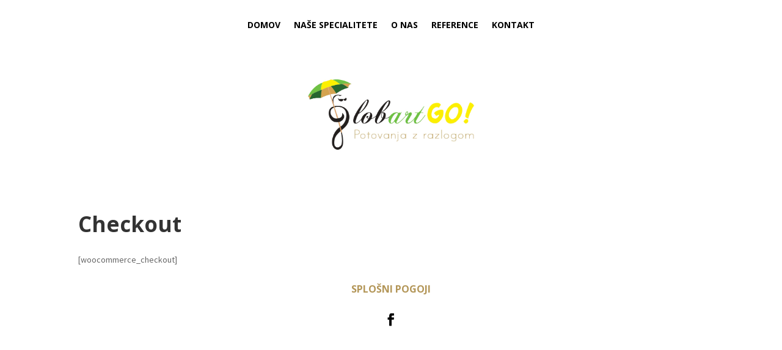

--- FILE ---
content_type: text/css
request_url: https://globartgo.si/wp-content/cache/et/201/et-core-unified-tb-98-tb-99-201-17690698758674.min.css
body_size: 187
content:
.et_pb_section_0_tb_header.et_pb_section{padding-top:0px;padding-bottom:6px}.et_pb_menu_0_tb_header.et_pb_menu ul li a{font-family:'Open Sans',Helvetica,Arial,Lucida,sans-serif;font-weight:700;color:#000000!important}.et_pb_menu_0_tb_header.et_pb_menu{background-color:#ffffff}.et_pb_menu_0_tb_header.et_pb_menu ul li.current-menu-item a{color:#000000!important}.et_pb_menu_0_tb_header.et_pb_menu .nav li ul{background-color:#ffffff!important}.et_pb_menu_0_tb_header.et_pb_menu .et_mobile_menu,.et_pb_menu_0_tb_header.et_pb_menu .et_mobile_menu ul{background-color:#ffffff!important}.et_pb_menu_0_tb_header .et_pb_menu_inner_container>.et_pb_menu__logo-wrap .et_pb_menu__logo,.et_pb_menu_0_tb_header .et_pb_menu__logo-slot{max-width:100%}.et_pb_menu_0_tb_header .et_pb_menu_inner_container>.et_pb_menu__logo-wrap .et_pb_menu__logo img,.et_pb_menu_0_tb_header .et_pb_menu__logo-slot .et_pb_menu__logo-wrap img{max-height:0none}.et_pb_menu_0_tb_header .mobile_nav .mobile_menu_bar:before{color:#7EBEC5}.et_pb_menu_0_tb_header .et_pb_menu__icon.et_pb_menu__search-button,.et_pb_menu_0_tb_header .et_pb_menu__icon.et_pb_menu__close-search-button{color:#7EBEC5}.et_pb_menu_0_tb_header .et_pb_menu__icon.et_pb_menu__cart-button{color:#7EBEC5}.et_pb_section_1_tb_header.et_pb_section{padding-top:0px;padding-bottom:7px}.et_pb_image_0_tb_header{text-align:center}.et_pb_image_1_tb_header{text-align:center}@media only screen and (min-width:981px){.et_pb_image_0_tb_header{width:30%}.et_pb_row_2_tb_header{display:none!important}.et_pb_image_1_tb_header{width:58%}}@media only screen and (max-width:980px){.et_pb_image_0_tb_header{margin-left:auto;margin-right:auto}.et_pb_image_1_tb_header{margin-left:auto;margin-right:auto}}@media only screen and (min-width:768px) and (max-width:980px){.et_pb_row_2_tb_header{display:none!important}}@media only screen and (max-width:767px){.et_pb_row_1_tb_header{display:none!important}.et_pb_image_0_tb_header{width:60%;margin-left:auto;margin-right:auto}.et_pb_image_1_tb_header{width:60%;margin-left:auto;margin-right:auto}}.et_pb_section_0_tb_footer.et_pb_section{padding-top:0px;padding-bottom:0px}.et_pb_row_0_tb_footer,body #page-container .et-db #et-boc .et-l .et_pb_row_0_tb_footer.et_pb_row,body.et_pb_pagebuilder_layout.single #page-container #et-boc .et-l .et_pb_row_0_tb_footer.et_pb_row,body.et_pb_pagebuilder_layout.single.et_full_width_page #page-container #et-boc .et-l .et_pb_row_0_tb_footer.et_pb_row{width:49%;max-width:2560px}.et_pb_text_0_tb_footer.et_pb_text{color:#b39658!important}.et_pb_text_0_tb_footer{font-weight:700;font-size:16px}.et_pb_text_0_tb_footer.et_pb_text a{color:#b39658!important}.et_pb_text_0_tb_footer a{font-family:'Open Sans',Helvetica,Arial,Lucida,sans-serif;font-weight:700;font-size:16px}.et_pb_text_0_tb_footer h1{font-size:18px;color:#000000!important;text-align:left}.et_pb_social_media_follow .et_pb_social_media_follow_network_0_tb_footer.et_pb_social_icon .icon:before{color:#000000}.et_pb_social_media_follow .et_pb_social_media_follow_network_0_tb_footer .icon:before{font-size:20px;line-height:40px;height:40px;width:40px}.et_pb_social_media_follow .et_pb_social_media_follow_network_0_tb_footer .icon{height:40px;width:40px}ul.et_pb_social_media_follow_0_tb_footer{padding-left:0px}